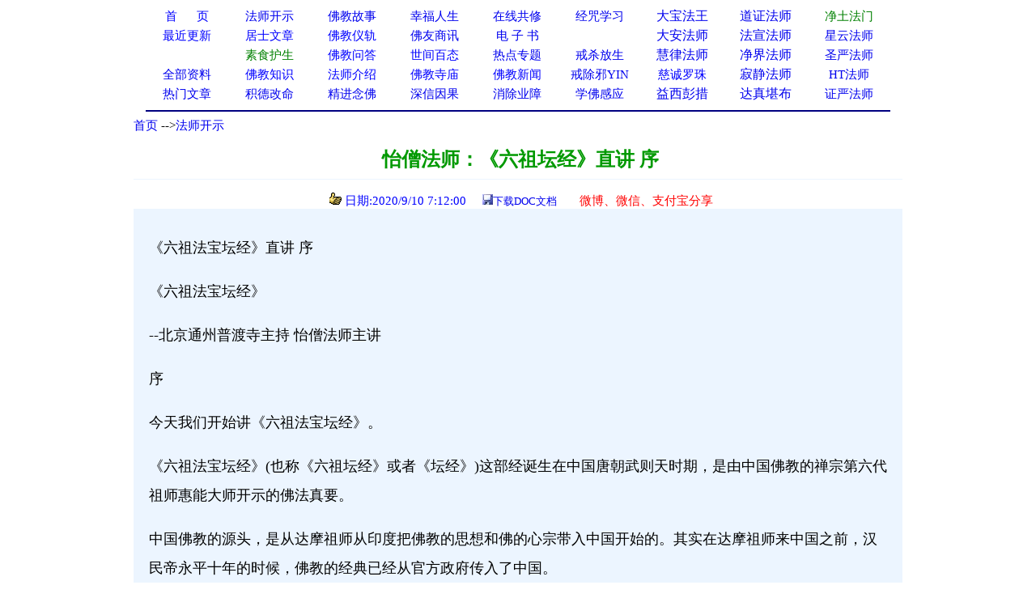

--- FILE ---
content_type: text/html
request_url: http://www.xuefo.net/nr/article62/621163.html
body_size: 22410
content:

<head>

<meta http-equiv="Content-Type" content="text/html; charset=gb2312">
<title>怡僧法师：《六祖坛经》直讲 序－－学佛网</title>
<meta http-equiv="Content-Language" content="zh-cn">
<meta name="mobile-agent" content="format=html5;url=http://text.xuefo.tw/show1.asp?id=621163">
<meta http-equiv="Cache-Control" content="no-transform " />  
<META NAME="description" CONTENT="怡僧法师,怡僧法师"> 
<STYLE type=text/css>
a{text-decoration: none;}
</STYLE>
<style type="text/css">
<!--
.style_txt {line-height: 2em}
.style_txt {font-size: 18px}
-->
</style>
<link rel="icon" href="data:;base64,=">
</head>
<font face="Verdana">
<div align=center>
<table cellpadding=0 cellspacing=0 border=0 width="920" height="auto" bgcolor="#FFFFFF">
 <tr>                        
    <td width="10%" align="center">
	<p style="line-height: 150%"><a href="/">
	<font color="#0000FF" style="font-size: 11pt">首&nbsp;&nbsp;&nbsp;&nbsp; &nbsp;页</span></font></a></td>                         
    <td width="10%" align="center">
	<p style="line-height: 150%">
	<font face="Verdana">
	<a href="/show0_25_0_1.htm">
	<font style="font-size: 11pt">法师开示</font></a></td>                       
    <td width="10%" align="center">
	<p style="line-height: 150%">
	<font face="Verdana">
	<a href="/show0_2_0_1.htm">
	<font style="font-size: 11pt">佛教故事</font></a></td>                    
    <td width="10%" align="center">
	<p style="line-height: 150%">
	<font color="#FF0000" face="Verdana"><span style="font-size: 11pt">
	<a href="/show0_86_0_1.htm">幸福人生</a></span></font></td>                   
    <td width="10%" align="center">
	<p style="line-height: 150%"><font color="#FF0000"><span style="font-size: 11pt">
	<a href="/gx.asp">在线共修</a></span></font></td>                   
    <td width="10%" align="center">
	<p style="line-height: 150%"><font color="#FF0000">
	<span style="font-size: 11pt"><a href="/jz/">经咒学习</a></span></font></td>                   
    <td width="10%" align="center">
	<p style="line-height: 150%">
	<a  href="/fashi_7_1.htm">
	大宝法王</a></td>                   
    <td width="10%" align="center">
	<p style="line-height: 150%">
	<a  href="/fashi_29_1.htm">
	道证法师</a></td>                   
    <td width="10%" align="center">
	<p style="line-height: 150%">
	<font face="Verdana">
	<span style="font-size: 11pt">
	<a target="_blank" href="/fashi_3_1.htm"><font color="#008000">净土法门</font></a></span></td>                   
  </tr>                 
  <tr>                   
    <td width="10%" align="center">
	<p style="line-height: 150%">
	<a href="/update.asp">
	<font color="#0000FF" style="font-size: 11pt">最近更新</font></a></td>                   
    <td width="10%" align="center">
<p style="line-height: 150%">
	<font face="Verdana">
	<a href="/show0_26_0_1.htm">
	<font color="#0000FF" style="font-size: 11pt">居士文章</font></a></td>                   
    <td width="10%" align="center">
	<p style="line-height: 150%">
	<font face="Verdana">
	<a href="/show0_8_0_1.htm">
	<font color="#0000FF" style="font-size: 11pt">佛教</font><font color="#0000FF"><span style="font-size: 11pt">仪轨</span></font></a></td>                   
    <td width="10%" align="center">
	<p style="line-height: 150%">
	<font color="#FF0000" style="font-size: 11pt" face="Verdana">
	<a target="_blank" href="/show0_33_0_1.htm">佛友商讯</a></font></td>                   
    <td width="10%" align="center">
	<p style="line-height: 150%">
<font face="Verdana">
	<span style="font-size: 11pt">
<font color="#800000">
	<a target="_blank" href="/show0_63_0_1.htm">电 子 书</a></font></span></td>                   
    <td width="10%" align="center">
	<p style="line-height: 150%">
	　</td>               
    <td width="10%" align="center">
	<p style="line-height: 150%">
	<a  href="/fashi_5_1.htm">
	大安法师</a></td>               
    <td width="10%" align="center">
	<p style="line-height: 150%">
	<a  href="/fashi_31_1.htm">
	法宣法师</a></td>               
    <td width="10%" align="center">
	<p style="line-height: 150%">
	<a style="font-size: 11pt" href="/fashi_11_1.htm">星云法师</a></td>             
  </tr>             
  <tr>                 
    <td width="10%" align="center">
	<p style="line-height: 150%">
	　</td>                 
    <td width="10%" align="center">
	<p style="line-height: 150%">
	<font face="Verdana">
	<a href="/show0_31_0_1.htm">
	<span style="font-size: 11pt"><font color="#008000">素食护生</font></span></a></td>                 
    <td width="10%" align="center">
	<p style="line-height: 150%">
	<font face="Verdana">
	<a href="/show0_22_0_1.htm">
	<font color="#0000FF" style="font-size: 11pt">佛教问答</font></a></td>                 
    <td width="10%" align="center">
	<p style="line-height: 150%"><font face="Verdana">
	<a href="/show0_24_0_1.htm">
	<font color="#0000FF" style="font-size: 11pt">世间百态</font></a></td>                 
    <td width="10%" align="center">
	<p style="line-height: 150%">
	<font face="Verdana">
	<a href="/zhuanti.asp"><span style="font-size: 11pt">
	热点专题</span></a></td>                 
    <td width="10%" align="center">
	<p style="line-height: 150%"><font face="Verdana">
	<a href="/ztzl_2.htm" target="_blank">
	<font style="font-size: 11pt">戒杀放生</font></a></td>               
    <td width="10%" align="center">
	<p style="line-height: 150%">
	<a href="/fashi_10_1.htm">
	慧律法师</a></td>               
    <td width="10%" align="center">
	<p style="line-height: 150%">
	<a href="/fashi_41_1.htm">
	净界法师</a></td>               
    <td width="10%" align="center">
	<p style="line-height: 150%">
	<a style="font-size: 11pt" href="/fashi_2_1.htm">圣严法师</a></td>            
  </tr>         
  <tr>                 
    <td width="10%" align="center">
	<p style="line-height: 150%">
	<font face="Verdana">
	<a href="/all_1.htm" target="_blank">
	<span style="font-size: 11pt">全部资料</span></a></td>                
    <td width="10%" align="center">
<p style="line-height: 150%">
<font face="Verdana">
<a href="/show0_3_0_1.htm">
	<font color="#0000FF" style="font-size: 11pt">佛教知识</font></a></td>             
    <td width="10%" align="center">
	<p style="line-height: 150%">
	<font face="Verdana">
	<a href="/show0_10_0_1.htm">
	<font color="#0000FF" style="font-size: 11pt">法师介绍</font></a></td>            
    <td width="10%" align="center">
	<p style="line-height: 150%">
	<font face="Verdana">
	<a href="/show0_9_0_1.htm">
	<font color="#0000FF" style="font-size: 11pt">佛教寺庙</font></a></td>           
    <td width="10%" align="center">
	<p style="line-height: 150%">
	<font face="Verdana">
	<a href="/show0_1_0_1.htm">
	<font color="#0000FF" style="font-size: 11pt">佛教新闻</font></a></td>          
    <td width="10%" align="center">
	<p style="line-height: 150%">
	<font face="Verdana">
	<a href="/ztzl_10.htm" target="_blank">
	<font style="font-size: 11pt">戒除邪YIN</font></a></td>        
    <td width="10%" align="center">
	<p style="line-height: 150%">
	<a href="/fashi_12_1.htm">
	<font color="#0000ff" style="font-size: 11pt">慈诚罗珠</font></a></td>        
    <td width="10%" align="center">
	<p style="line-height: 150%">
	<a href="/fashi_46_1.htm">
	寂静法师</a></td>       
    <td width="10%" align="center">
	<p style="line-height: 150%">
	<span style="font-size: 11pt"><a href="/fashi_4_1.htm">HT法师</a></span></td>    
  </tr>    
  <tr>                 
    <td width="10%" align="center">
		<p style="line-height: 150%">
	<font color="#FF0000" face="Verdana"><span style="font-size: 11pt">
	<a href="/hot.asp">热门文章</a></span></font></td>                
    <td width="10%" align="center">
		<p style="line-height: 150%">
		<a target="_blank" href="/ztzl_12.htm">
		<font style="font-size: 11pt">积德改命</font></a></td>             
    <td width="10%" align="center">
	<p style="line-height: 150%">
	<a href="/ztzl_1.htm">
	<font style="font-size: 11pt">精进念佛</font></a></td>            
    <td width="10%" align="center">
	<p style="line-height: 150%">
	<font color="#FF0000"><span style="font-size: 11pt">
	<a href="/ztzl_11.htm">深信因果</a></span></font></td>           
    <td width="10%" align="center">
	<p style="line-height: 150%">
	<font face="Verdana">
	<a href="/ztzl_17.htm">
		<font style="font-size: 11pt">消除业障</font></a></td>          
    <td width="10%" align="center">
	<p style="line-height: 150%">
	<font face="Verdana">
	<a href="/ztzl_29.htm">
		<font style="font-size: 11pt">学佛感应</font></a></td>        
    <td width="10%" align="center">
	<p style="line-height: 150%">
	<a href="/fashi_16_1.htm">
	益西彭措</a></td>        
    <td width="10%" align="center">
	<p style="line-height: 150%">
	<a  href="/fashi_35_1.htm">
	达真堪布</a></td>       
    <td width="10%" align="center">
	<p style="line-height: 150%">
	<span style="font-size: 11pt"><a href="/fashi_15_1.htm">证严法师</a></span></td>    
  </tr>    
  </table>
<div align="center">
<table cellpadding=0 cellspacing=0 border=0 width="920" height="auto">                 
  <tr>
  <td> 
<hr color="#000080">  
</td>
</tr>
</table>  
</div>
 

<body>
<SCRIPT language=JavaScript src="/copy.js" type=text/javascript></SCRIPT>
<font face="Verdana">
<div align="center">
<table cellpadding=0 cellspacing=0 border=0 width="950" height="auto" bgcolor="#FFFFFF">
<tbody>
<tr>
<td>
<p align="left"><font size="2"><font style="font-size: 11pt">
<a href="/index.html">首页</a>

--><a href="/show0_25_0_1.htm">法师开示</a>
                                                                                                                         
</font> 
<br></br>
</td>
</tr>
</tbody>  
</table>

<div align=center>                                                                                                                      
<table border="0" cellpadding="0" style="border-collapse: collapse" bordercolor="#000080" width="950" id="AutoNumber1" >                                                                                          
  <tr>                                                                                          
    <td width="100%" height="26">
	<p align="center">
	<font color="#009900" style="font-weight:700" size="5">&nbsp;怡僧法师：《六祖坛经》直讲 序</font></td>                                                                                                               
  </tr>                                                                                                         
  <tr>                                                                                                         
    <td width="100%" height="28">
	<hr color="#ECF5FF" size="1">
	<p align="center"><font color="#0000FF" style="font-size: 11pt">&nbsp;&nbsp;<img src="/iamges/5.GIF" width="15" height="15"> 日期:2020/9/10 7:12:00&nbsp;&nbsp;</font>&nbsp;&nbsp; 
	<font color="#003300" size="2"> </font>
<font color="#0000FF" size="2">
<img src="/images/save.jpg"></font><font size="2" color="#003300"><a href="/txt/doc.asp?tx=621163">下载DOC文档</a>&nbsp; &nbsp;&nbsp;
</font><font size="2">
&nbsp;&nbsp;
</font>
</font>

	&nbsp;<span style="font-size: 11pt"><font color="#009900"><a target="_blank" href="/weixing1.asp?url=621163"><font color="#FF0000">微博、微信、支付宝分享</font></a></font></span></td>  
  </tr>
  <tr>
  <td>
  <p></p>

 
  </td>
  </tr>

                      
  </talbe> 
</div>                         
                       
<div align=center>                                                                                                    
 <table border="0" cellpadding="0" style="border-collapse: collapse" bordercolor="#111111" width="950" id="AutoNumber1" bgcolor="#ECF5FF">                                           
    <tr>                                                                                                   
    <td width="2%" height="30"></td>                      
    <td width="96%" height="30" >
    </td>         
    <td width="2%" height="30"></td>                                                                                    
  </tr>
  <tr>                                                                                                   
    <td width="2%" height="auto"></td>                      
    <td width="96%" height="auto" ><p style="line-height:1.5em;"><span style="font-size:18px">  
	<div class="style_txt"><P><FONT face=Verdana><FONT face=Verdana>《</FONT>六祖法宝坛经》直讲 序</FONT></P>
<P><FONT face=Verdana>《六祖法宝坛经》 </FONT></P>
<P><FONT face=Verdana>--北京通州普渡寺主持 怡僧法师主讲</FONT></P>
<P><FONT face=Verdana>序</FONT></P>
<P><FONT face=Verdana>今天我们开始讲《六祖法宝坛经》。</FONT></P>
<P><FONT face=Verdana>《六祖法宝坛经》(也称《六祖坛经》或者《坛经》)这部经诞生在中国唐朝武则天时期，是由中国佛教的禅宗第六代祖师惠能大师开示的佛法真要。</FONT></P>
<P><FONT face=Verdana>中国佛教的源头，是从达摩祖师从印度把佛教的思想和佛的心宗带入中国开始的。其实在达摩祖师来中国之前，汉民帝永平十年的时候，佛教的经典已经从官方政府传入了中国。 </FONT></P>
<P><FONT face=Verdana>现在河南洛阳的白马寺是佛教来中国的第一所寺院。从摩腾竺法兰“白马驮经”开始，就在洛阳翻译佛教经典了。历史记载是汉民帝永平十年佛教传入中国。</FONT></P>
<P><FONT face=Verdana>为什么又说是达摩祖师在南北朝时期把佛法带入中国呢？那个时候摩腾竺法兰带来的是经书典藏，经书先来了。佛教的经书浩如烟海，这个思想在哪呢？释迦牟尼佛传承的思想从灵山会上的“拈花示众”开始，将正法眼藏咐嘱初祖迦叶尊者，迦叶尊者再传给了二祖阿难，一直代代相传。</FONT></P>
<P><FONT face=Verdana>到了第二十八代达摩祖师，把佛陀的宗旨和思想带入中国。所以中国佛教的成立和圆满，应该是从达摩祖师开始。不能说从东汉的经书传来为圆满，因东汉有了佛经的翻译，可是佛陀的思想还没来到中国，直到南北朝时期达摩祖师才传来了佛陀的正法思想。</FONT></P>
<P><FONT face=Verdana>我们学习《六祖坛经》，首先要明白佛教的历史，要知道佛教的起源。佛教最初起源是在古印度，释迦牟尼佛学习了各个教派的典藏和经典，后来苦行六年在菩提树下觉悟了。</FONT></P>
<P><FONT face=Verdana>当时一切教派的经典和指向都是向心外的，没有从内心当中去觉悟，所以释迦牟尼佛开始创立佛教的思想，指的就是“即心是佛，觉悟在自性，而不在心外”，以这个为思想宗旨开始创立了佛教。</FONT></P>
<P><FONT face=Verdana>最初的佛教，在佛灭度后，从古印度向南方的泰国缅甸这些国家传入的(称南传佛教)，现在称为小乘佛教。向北方北传的是大乘思想，大乘佛教后来传入中国。</FONT></P>
<P><FONT face=Verdana>佛教有三大语系，巴利语系就是指南传佛教，是从印度传到南方的各个国家的。还有藏语系，藏语系佛教的来源是北传和南传之外，佛教融入了印度教，现在的印度教当时称婆罗门教。融入了婆罗门教的思想，和婆罗门教的所有仪轨修法等，也有护法神像容纳在佛教里面，后来又传入西藏。</FONT></P>
<P><FONT face=Verdana>传入西藏以后，也吸纳了西藏本土的笨教，形成了现在的藏传佛教。汉传佛教就是北传的大乘思想，大乘佛教传入中国后，印度的佛教逐渐消亡了。</FONT></P>
<P><FONT face=Verdana>首先，我们学佛知道有三大语系的佛教，藏传佛教这一支脉已经融合了婆罗门和笨教。南传佛教还保留了最初的思想和修行方式。</FONT></P>
<P><FONT face=Verdana>真正的大乘血脉就是从达摩祖师一直传到六祖。所以《六祖坛经》是中国的唯一的一部经书。所有的佛经都是从印度翻译过来的，而《六祖坛经》是六祖惠能大师在中国证悟以后叙述出来的佛陀思想。</FONT></P>
<P><FONT face=Verdana>今天我们要学习的《六祖坛经》，不只是思想宗旨，还有教理中性，相，理，事等涵盖万千，全方面的理论学习和修行的方方面面实践，都融汇到了这本《六祖坛经》里面了！</FONT></P>
<P><FONT face=Verdana>《六祖坛经》不只是一本佛经，也是中国古代的最成功的一部白话文学作品。它超越了宗教的范畴，超越了哲学的范畴，森罗万象，没有宗教的界限，也没有了哲学的界限，真正地契合了佛陀在《金刚经》上所说的:“一切法皆为佛法”的思想理念。阐述了世界的真理，阐述了宇宙的真相。</FONT></P>
<P><FONT face=Verdana>释迦牟尼佛在菩提树下觉悟以后，说法四十九年，谈经三百余回，而说，无法可说是名说法。《金刚经》上说：“若说佛有法可说是为谤佛。”这个原因在哪呢？释迦牟尼佛所说的一切理论教典是让人觉悟的。《六祖坛经》就是传承了这个思想，没有局限到宗教和哲学范围之内，就在我们生活当中去感悟，去离相，见性成佛。</FONT></P>
<P><FONT face=Verdana>《六祖坛经》是中华民族的文化瑰宝。现在广东还有六祖文化节，学术界、理论界还将《六祖坛经》的思想，作为我们社会发展、思想进步的先驱指导。因为《六祖坛经》包含了三藏十二部一切教理，将各方面经书的内容、思想容纳为一体。毛泽东称赞六祖是中国的佛，中国农民的佛。</FONT></P>
<P><FONT face=Verdana>《六祖坛经》的思想，和《六祖坛经》的修行理念是从生活实践开始，真真实实的运用和感悟，也是传乘了释迦牟尼佛度众生，觉悟自性的正确思想指导。 </FONT></P>
<P><FONT face=Verdana><BR></FONT>&nbsp;</P></div>
	
	
<div align="center">  
　</span></p>  
    </td>         
    <td width="2%" height="auto"></td>                                                                                    
  </tr>
  </table>  
  <SCRIPT src= "/ds0.asp"> </SCRIPT>                                                                                

                                                                                    
</div>
<br>
<br>
<div align= center >

<img src="/images/save.jpg"><font size="2" color="#003300"><a href="/txt/doc.asp?tx=621163">下载DOC文档</a>&nbsp; &nbsp;&nbsp;
</font>

<a target="_blank" href="/weixing1.asp?url=621163">
<font size="2" color="#FF0000">微信分享</font></a></font><font color="#FF0000"><font size="2">  



<div align=center>

<table cellpadding=0 cellspacing=0 border=0 width="1000" height="auto" align=center bgcolor="#FFFFFF">
<tr>
<td>

<hr color="#000080" noshade size="1">
<p align="center" style="line-height: 135%">
<font color="#FF0000">请常念南无阿弥陀佛，一切重罪悉解脱！</font></p>
<p align="left" style="line-height: 135%">      
<font style="font-size: 11pt">
     
相关资料12条（站内相关文章：<a href="/znxg_621163_1.htm">怡僧法师</a>）（五明学佛网相关文章：<a href="http://www.wmxf.net/znxg_621163_1.htm">怡僧法师</a>)</font><span style="font-size: 11pt"> 

  
&nbsp;</span><font style="font-size: 11pt"> </font>
<table cellpadding=0 cellspacing=0 border=0 width="1000" height="auto" align=center>                                

<tr>
                                 
    <td width="50%" >
	<p style="line-height: 135%"><a href="/nr/article62/621287.html" >             
	<font style="font-size: 11pt">
	<img src="/iamges/1.GIF" border="0" width="15" height="12">&nbsp;怡僧法师：什么是佛教　</font><span style="font-size: 11pt">
	</span> </a> 
	</td>     
	

    <td width="50%" >
	<p style="line-height: 135%"><a href="/nr/article62/621286.html" >            
	<font style="font-size: 11pt">
	<img src="/iamges/1.GIF" border="0" width="15" height="12">&nbsp;怡僧法师：什么是禅？　</font><span style="font-size: 11pt">
	</span> </a> 
	</td>

	</tr>
	<tr>
                                 
    <td width="50%" >
	<p style="line-height: 135%"><a href="/nr/article62/621281.html" >             
	<font style="font-size: 11pt">
	<img src="/iamges/1.GIF" border="0" width="15" height="12">&nbsp;怡僧法师：怎样理解出离心　</font><span style="font-size: 11pt">
	</span> </a> 
	</td>     
	

    <td width="50%" >
	<p style="line-height: 135%"><a href="/nr/article62/621280.html" >            
	<font style="font-size: 11pt">
	<img src="/iamges/1.GIF" border="0" width="15" height="12">&nbsp;怡僧法师：学佛不只是做人　</font><span style="font-size: 11pt">
	</span> </a> 
	</td>

	</tr>
	<tr>
                                 
    <td width="50%" >
	<p style="line-height: 135%"><a href="/nr/article62/621277.html" >             
	<font style="font-size: 11pt">
	<img src="/iamges/1.GIF" border="0" width="15" height="12">&nbsp;怡僧法师：智慧的显现　</font><span style="font-size: 11pt">
	</span> </a> 
	</td>     
	

    <td width="50%" >
	<p style="line-height: 135%"><a href="/nr/article62/621276.html" >            
	<font style="font-size: 11pt">
	<img src="/iamges/1.GIF" border="0" width="15" height="12">&nbsp;怡僧法师：佛教与宗教　</font><span style="font-size: 11pt">
	</span> </a> 
	</td>

	</tr>
	<tr>
                                 
    <td width="50%" >
	<p style="line-height: 135%"><a href="/nr/article62/621275.html" >             
	<font style="font-size: 11pt">
	<img src="/iamges/1.GIF" border="0" width="15" height="12">&nbsp;怡僧法师：佛法中的修行　</font><span style="font-size: 11pt">
	</span> </a> 
	</td>     
	

    <td width="50%" >
	<p style="line-height: 135%"><a href="/nr/article62/621274.html" >            
	<font style="font-size: 11pt">
	<img src="/iamges/1.GIF" border="0" width="15" height="12">&nbsp;怡僧法师：成佛的理念　</font><span style="font-size: 11pt">
	</span> </a> 
	</td>

	</tr>
	<tr>
                                 
    <td width="50%" >
	<p style="line-height: 135%"><a href="/nr/article62/621273.html" >             
	<font style="font-size: 11pt">
	<img src="/iamges/1.GIF" border="0" width="15" height="12">&nbsp;怡僧法师：一句佛号能往生到净土吗　</font><span style="font-size: 11pt">
	</span> </a> 
	</td>     
	

    <td width="50%" >
	<p style="line-height: 135%"><a href="/nr/article62/621272.html" >            
	<font style="font-size: 11pt">
	<img src="/iamges/1.GIF" border="0" width="15" height="12">&nbsp;怡僧法师：佛教的思想是积极还是消极　</font><span style="font-size: 11pt">
	</span> </a> 
	</td>

	</tr>
	<tr>
                                 
    <td width="50%" >
	<p style="line-height: 135%"><a href="/nr/article62/621267.html" >             
	<font style="font-size: 11pt">
	<img src="/iamges/1.GIF" border="0" width="15" height="12">&nbsp;怡僧法师：放生的意义　</font><span style="font-size: 11pt">
	</span> </a> 
	</td>     
	

    <td width="50%" >
	<p style="line-height: 135%"><a href="/nr/article62/621266.html" >            
	<font style="font-size: 11pt">
	<img src="/iamges/1.GIF" border="0" width="15" height="12">&nbsp;怡僧法师：念佛与参禅　</font><span style="font-size: 11pt">
	</span> </a> 
	</td>

	</tr>
	<tr>
  

</table>
</div>
<div align=center>       
         

<SCRIPT src= "/counter/totalclick1.asp"> </SCRIPT>


</br>
</br> 
</div>
<SCRIPT src= "/counter/cishu.asp?id=621163"> </SCRIPT>
<SCRIPT src= "/tongji.asp"> </SCRIPT>

</body>